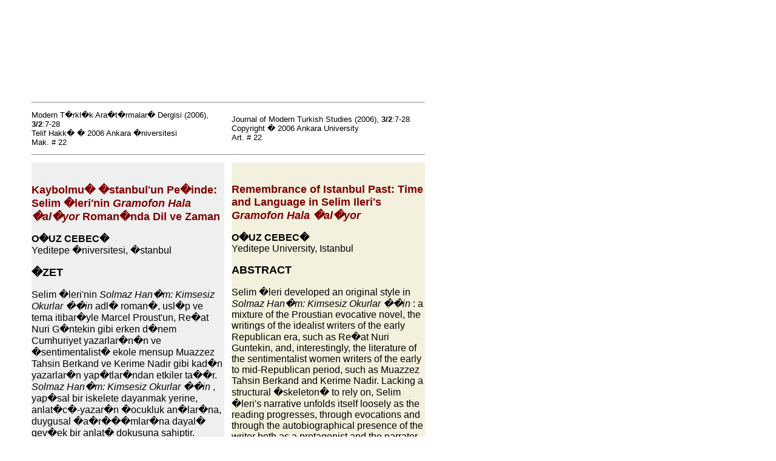

--- FILE ---
content_type: text/html; charset=UTF-8
request_url: http://mtad.humanity.ankara.edu.tr/III-2_Haziran2006/oz3-22006/22_3-1oz_ocebeci.htm
body_size: 9603
content:
<!DOCTYPE html PUBLIC "-//W3C//DTD XHTML 1.0 Transitional//EN" "http://www.w3.org/TR/xhtml1/DTD/xhtml1-transitional.dtd">
<html xmlns="http://www.w3.org/1999/xhtml" xml:lang="en" lang="en">

<head>
<meta http-equiv="Content-Type" content="text/html; charset=iso-8859-9" />
<meta name="GENERATOR" content="Microsoft FrontPage 4.0">
<meta name="ProgId" content="FrontPage.Editor.Document">
<title>Modern T�rkl�k Ara�t�rmalar� Dergisi/Journal of Modern Turkish Studies (2006), 3/2:7-28, Art.#22</title>
<style type="text/css">
<!--
.style5 {font-family: Arial, Helvetica, sans-serif}
body,td,th {
	font-family: Arial, Helvetica, sans-serif;
}
-->
</style>
</head>
<body bgcolor="#ffffff">

<blockquote class="style5">

  <!--url's used in the movie-->
  <!--text used in the movie-->
  <!--
	This template contains both <object> and <embed> tags so that HTML pages
	generated can be deployed in both Pocket IE and desktop IE and Netscape
	browsers. If the Flash content is targetted for only local Pocket IE use,
	the codebase attribute in the <object> tag can be deleted, and the
	<embed /> section can be deleted.
-->
  <object classid="clsid:d27cdb6e-ae6d-11cf-96b8-444553540000"
  codebase="http://fpdownload.macromedia.com/pub/shockwave/cabs/flash/swflash.cab#version=7,0,0,0"
  width="600" height="140" id="MTAD_baslik" align="middle">
    <param name="allowScriptAccess" value="sameDomain" />
    <param name="movie" value="MTAD_baslik.swf" />
    <param name="quality" value="high" />
    <param name="bgcolor" value="#ffffff" /><embed src="MTAD_baslik.swf" quality="high"
bgcolor="#ffffff" width="600" height="140" name="MTAD_baslik" align="middle"
allowscriptaccess="sameDomain" type="application/x-shockwave-flash"
pluginspage="http://www.macromedia.com/go/getflashplayer" />
  </object>
  <table border="0" cellpadding="0" cellspacing="4" width="657">
    <tr>
      <td valign="bottom" colspan="3" width="640">
        <hr>
      </td>
    </tr>
    <tr>
      <td width="318"><font size="2">Modern T�rkl�k Ara�t�rmalar� Dergisi
        (2006), <b> 3/2</b>:7-28<br>
        Telif Hakk� � 2006 Ankara �niversitesi<br>
      Mak. # 22 </font></td>
      <td width="4">
        <p align="center"></td>
      <td width="313"><font size="2">Journal of Modern Turkish Studies (2006), <b>3/2</b>:7-28<br>
        Copyright � 2006 Ankara University<br>
      Art. # 22 </font></td>
    </tr>
    <tr>
      <td valign="bottom" colspan="3" width="640">
        <hr>
      </td>
    </tr>
    <tr>
      <td valign="top" width="325" bgcolor="#EEF0EF">&nbsp;
        <p><span lang="TR"><b><font size="4" color="#800000">Kaybolmu� �stanbul'un Pe�inde: Selim �leri'nin <em>Gramofon Hala �al�yor </em>Roman�nda Dil ve Zaman </font></b></span></p>
        <p><b>O�UZ CEBEC� </b><br>
          Yeditepe �niversitesi, �stanbul </p>
        <p><b><span
        style="mso-bidi-font-size: 12.0pt; mso-bidi-font-family: Tahoma"
        lang="TR"><font size="4">�ZET</font></span></b>        </p>
        <p>Selim �leri'nin <em>Solmaz Han�m: Kimsesiz Okurlar ��in </em> adl� roman�, usl�p ve tema itibar�yle Marcel Proust'un, Re�at Nuri G�ntekin gibi erken d�nem Cumhuriyet yazarlar�n�n ve �sentimentalist� ekole mensup Muazzez Tahsin Berkand ve Kerime Nadir gibi kad�n yazarlar�n yap�tlar�ndan etkiler ta��r. <em>Solmaz Han�m: Kimsesiz Okurlar ��in </em>, yap�sal bir iskelete dayanmak yerine, anlat�c�-yazar�n �ocukluk an�lar�na, duygusal �a�r���mlar�na dayal� gev�ek bir anlat� dokusuna sahiptir. Yazar�n di�er yap�tlar�nda oldu�u gibi bu yap�t�nda da dikkat �ekici olan, T�rk roman�n�n genel bir sorununun, inand�r�c� ve geli�kin karakter yaratma sorununun a��lmas�d�r. Selim �leri marijinal, ancak inan�l�r karakterler yaratarak T�rk roman�n�n �insan sorunu�nu a�may� ba�arm��t�r. </p>        
        Selim �leri'nin ge�mi�i yeniden kurgularken kulland��� temel teknik isimleri, nesneleri ve zaman kiplerini yarat�c� bir bi�imde kullan�m�na dayal�d�r. �imdi'yle Ge�mi�'in i�i�e ge�ti�i bu teknik i�inde bulunulan zaman� daima ge�mi�e ait bir perspektif i�inden g�rmemize olanak verir. Bu tekni�in en �nemli kullan�mlar�ndan biri, ayn� c�mle i�inde zaman ge�i�leri yap�larak, �zellikle �mi�li ge�mi� zaman ile �imdiki zaman aras�ndaki s�n�rlar�n kald�r�lmas� ilkesine dayan�r. Bunun sonucunda ortaya ��kan, �a�r���m zenginlikleri ta��yan �iirsel ve g�zel bir T�rk�edir.

        <p><b><span style="mso-bidi-font-size: 12.0pt; letter-spacing: 0"
        lang="TR"><font size="3">ANAHTAR S�ZC�KLER</font></span></b></p>        
        <p><span
        style="mso-bidi-font-size: 12.0pt; mso-bidi-font-family: Tahoma; letter-spacing: 0"
        lang="TR"><font size="3"> T�rk edebiyat� - edebiyat kurgusu, Selim �leri - edebiyatta �stanbul , Marcel Proust - edebiyatta etkiler </font></span></p>
        <p>(Al�nd��� tarih 13 Ocak 2006)<br />
          (Kabul edildi�i tarih&nbsp;15 Nisan 2006)<br />
      (E-Yay�n tarihi&nbsp;27 Haziran 2006)</p>
        <p><b>Yaz��ma:</b><br />
Yaz��ma Adresi: O�uz Cebeci, <span lang="tr" xml:lang="tr"> Do�.Dr., Yeditepe �niversitesi, �ngiliz Dili ve Edebiyat� B�l�m�, 19 May�s Yerle�kesi, Kay��da�� 34755-�stanbul

- T�RK�YE</span></p>
        <p> Tel: (+90312) 234 10 10 / 1075</p>
      <p>E-posta: <a href="mailto:oc23@hotmail.com">oc23@hotmail.com</a> </p></td>
      <td width="4">
        <p align="center"></td>
      <td valign="top" width="325" bgcolor="#F3F1DE">&nbsp;
        <p><span lang="TR"><b><span lang="tr" xml:lang="tr"><b><font size="4" color="#800000"> <span lang="tr" xml:lang="tr"><b><font size="4" color="#800000">Remembrance of Istanbul Past: Time and Language in Selim Ileri's <em>Gramofon Hala �al�yor</em></font></b></span></font></b></span></b></span></p>
        <p><b></b><span lang="TR"><b><span lang="tr" xml:lang="tr"><b><font size="4" color="#800000">          </font></b></span></b></span><b>O�UZ CEBEC� </b> <br>
        Yeditepe University, Istanbul       </p>
        <p><b><span
        style="mso-bidi-font-size: 12.0pt; mso-bidi-font-family: Tahoma; letter-spacing: 0"
        lang="TR"><font size="4">ABSTRACT</font></span></b></p>
        <p> Selim �leri developed an original style in <em>Solmaz Han�m: Kimsesiz Okurlar ��in </em>: a mixture of the Proustian evocative novel, the writings of the idealist writers of the early Republican era, such as Re�at Nuri Guntekin, and, interestingly, the literature of the sentimentalist women writers of the early to mid-Republican period, such as Muazzez Tahsin Berkand and Kerime Nadir. Lacking a structural �skeleton� to rely on, Selim �leri's narrative unfolds itself loosely as the reading progresses, through evocations and through the autobiographical presence of the writer both as a protagonist and the narrator of the text. One important feature of Selim �leri's work is his re-introduction of the human element, particularly marginal characters, to the Turkish novel, creating exceptional yet credible and lovable personae. A major problem with the new generation of Turkish novelists is the lack of fully developed characters, a problem which Selim �leri successfully avoids. </p>
        �leri's method of recreating the past is realized through his specific use and treatment of names, objects and tenses. He uses time shifts and blurs the limits between the present and the past, so the shadow of the past is always here, or the present is expanded to include the past. He also employs shifts of direct and indirect speech within the same grammatical and semantic unit, by means of which he creates a double blurring effect between different time periods. The most striking example of this method is observed in his shifts from reported speech (&quot;--mi�li ge�mis zaman&quot;) to direct speech (&quot;�imdiki zaman&quot;). His interest in reconstructing the past contributes both its peculiarities and beauties to his language.

        <p><b><font size="3"><span
        style="mso-bidi-font-size: 12.0pt; letter-spacing: 0" lang="TR">KEY
        WORDS</span></font></b></p>
        <p align="left"><span style="letter-spacing: 0" lang="TR"> Turkish literature � fiction, Selim Ileri, Istanbul in literature, Marcel Proust � literary influence

</span></p>
        <p style="margin-bottom: 0"><br>
        (Received&nbsp;January 13 2006)<br />
        (Accepted&nbsp;April 15 2006)<br />
        (Published&nbsp;Online June 27 2006)</p>
        <p style="margin-bottom: 0"><b>Correspondence:</b><br />
  Address for correspondence:O�uz Cebeci, <span lang="tr" xml:lang="tr"> Assoc.Prof.Dr., </span>Yeditepe University,<span lang="tr" xml:lang="tr"> Department of English Language and Literature, </span><span lang="tr" xml:lang="tr"> 19 May�s Yerle�kesi, Kay��da�� 34755-�stanbul - T�RK�YE</span></p>
        <p style="margin-bottom: 0"> <span
        lang="tr" xml:lang="tr">E-mail: <a href="mailto:oc23@hotmail.com">oc23@hotmail.com</a> </span></p>      </td>
    </tr>
  </table>
  <table border="0" width="650">
    <tr>
      <td width="100%">
        <hr>
      </td>
    </tr>
  </table>
  <table border="0" cellpadding="0" cellspacing="4" width="650">
    <tr>
      <td width="276">&nbsp; <a href="javascript:self.close();"><img border="0"
        src="kapat_dugme.gif" alt="Pencereyi Kapat" width="72" height="17"></a></td>
      <td width="19">
        <p align="center"></td>
      <td width="267" bgcolor="#FFFFFF">
        <p align="right">&nbsp; <a
        href="javascript:self.close();"><img border="0"
        src="close_button.gif" alt="Close Window" width="72" height="17"></a></p>
      </td>
    </tr>
  </table>
</blockquote>

</body>

</html>
